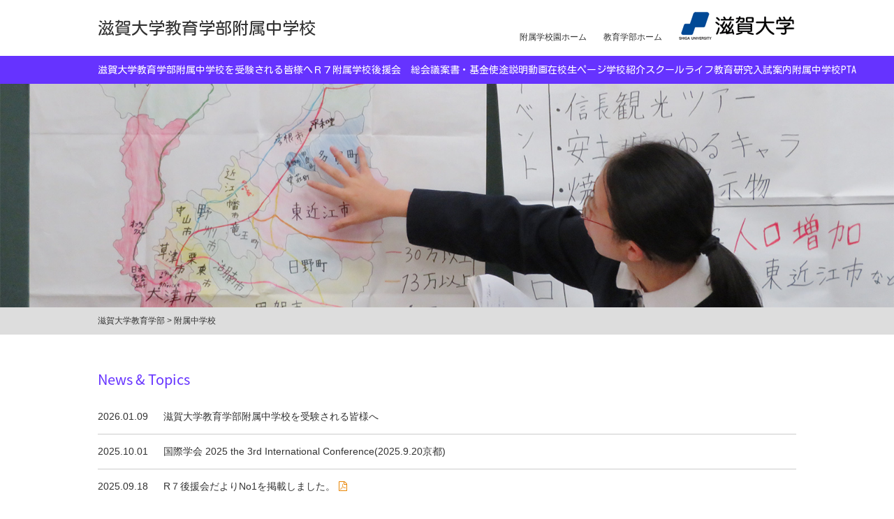

--- FILE ---
content_type: text/html; charset=UTF-8
request_url: https://www.edu.shiga-u.ac.jp/fc/
body_size: 8098
content:

<!DOCTYPE html>
<html lang="ja" class="no-js no-svg">
<head>
  <!-- Global site tag (gtag.js) - Google Analytics -->
  <script async src="https://www.googletagmanager.com/gtag/js?id=G-Q3K8VVMB0W"></script>
  <script>
  window.dataLayer = window.dataLayer || [];
  function gtag(){dataLayer.push(arguments);}
  gtag('js', new Date());
  gtag('config', 'G-Q3K8VVMB0W');
  </script>
  <script async src="https://www.googletagmanager.com/gtag/js?id=UA-41287291-2"></script>
  <script>
    window.dataLayer = window.dataLayer || [];
    function gtag(){dataLayer.push(arguments);}
    gtag('js', new Date());
    gtag('config', 'UA-41287291-2');
  </script>
  <meta charset="UTF-8">
  <meta name="viewport" content="width=device-width, initial-scale=1">
  <link rel="profile" href="http://gmpg.org/xfn/11">

  <title>附属中学校 &#8211; 滋賀大学教育学部</title>
<meta name='robots' content='max-image-preview:large' />
	<style>img:is([sizes="auto" i], [sizes^="auto," i]) { contain-intrinsic-size: 3000px 1500px }</style>
	<link rel='stylesheet' id='wp-block-library-css' href='https://www.edu.shiga-u.ac.jp/wp/wp-includes/css/dist/block-library/style.min.css?ver=6.8.3' type='text/css' media='all' />
<style id='classic-theme-styles-inline-css' type='text/css'>
/*! This file is auto-generated */
.wp-block-button__link{color:#fff;background-color:#32373c;border-radius:9999px;box-shadow:none;text-decoration:none;padding:calc(.667em + 2px) calc(1.333em + 2px);font-size:1.125em}.wp-block-file__button{background:#32373c;color:#fff;text-decoration:none}
</style>
<style id='global-styles-inline-css' type='text/css'>
:root{--wp--preset--aspect-ratio--square: 1;--wp--preset--aspect-ratio--4-3: 4/3;--wp--preset--aspect-ratio--3-4: 3/4;--wp--preset--aspect-ratio--3-2: 3/2;--wp--preset--aspect-ratio--2-3: 2/3;--wp--preset--aspect-ratio--16-9: 16/9;--wp--preset--aspect-ratio--9-16: 9/16;--wp--preset--color--black: #000000;--wp--preset--color--cyan-bluish-gray: #abb8c3;--wp--preset--color--white: #ffffff;--wp--preset--color--pale-pink: #f78da7;--wp--preset--color--vivid-red: #cf2e2e;--wp--preset--color--luminous-vivid-orange: #ff6900;--wp--preset--color--luminous-vivid-amber: #fcb900;--wp--preset--color--light-green-cyan: #7bdcb5;--wp--preset--color--vivid-green-cyan: #00d084;--wp--preset--color--pale-cyan-blue: #8ed1fc;--wp--preset--color--vivid-cyan-blue: #0693e3;--wp--preset--color--vivid-purple: #9b51e0;--wp--preset--gradient--vivid-cyan-blue-to-vivid-purple: linear-gradient(135deg,rgba(6,147,227,1) 0%,rgb(155,81,224) 100%);--wp--preset--gradient--light-green-cyan-to-vivid-green-cyan: linear-gradient(135deg,rgb(122,220,180) 0%,rgb(0,208,130) 100%);--wp--preset--gradient--luminous-vivid-amber-to-luminous-vivid-orange: linear-gradient(135deg,rgba(252,185,0,1) 0%,rgba(255,105,0,1) 100%);--wp--preset--gradient--luminous-vivid-orange-to-vivid-red: linear-gradient(135deg,rgba(255,105,0,1) 0%,rgb(207,46,46) 100%);--wp--preset--gradient--very-light-gray-to-cyan-bluish-gray: linear-gradient(135deg,rgb(238,238,238) 0%,rgb(169,184,195) 100%);--wp--preset--gradient--cool-to-warm-spectrum: linear-gradient(135deg,rgb(74,234,220) 0%,rgb(151,120,209) 20%,rgb(207,42,186) 40%,rgb(238,44,130) 60%,rgb(251,105,98) 80%,rgb(254,248,76) 100%);--wp--preset--gradient--blush-light-purple: linear-gradient(135deg,rgb(255,206,236) 0%,rgb(152,150,240) 100%);--wp--preset--gradient--blush-bordeaux: linear-gradient(135deg,rgb(254,205,165) 0%,rgb(254,45,45) 50%,rgb(107,0,62) 100%);--wp--preset--gradient--luminous-dusk: linear-gradient(135deg,rgb(255,203,112) 0%,rgb(199,81,192) 50%,rgb(65,88,208) 100%);--wp--preset--gradient--pale-ocean: linear-gradient(135deg,rgb(255,245,203) 0%,rgb(182,227,212) 50%,rgb(51,167,181) 100%);--wp--preset--gradient--electric-grass: linear-gradient(135deg,rgb(202,248,128) 0%,rgb(113,206,126) 100%);--wp--preset--gradient--midnight: linear-gradient(135deg,rgb(2,3,129) 0%,rgb(40,116,252) 100%);--wp--preset--font-size--small: 13px;--wp--preset--font-size--medium: 20px;--wp--preset--font-size--large: 36px;--wp--preset--font-size--x-large: 42px;--wp--preset--spacing--20: 0.44rem;--wp--preset--spacing--30: 0.67rem;--wp--preset--spacing--40: 1rem;--wp--preset--spacing--50: 1.5rem;--wp--preset--spacing--60: 2.25rem;--wp--preset--spacing--70: 3.38rem;--wp--preset--spacing--80: 5.06rem;--wp--preset--shadow--natural: 6px 6px 9px rgba(0, 0, 0, 0.2);--wp--preset--shadow--deep: 12px 12px 50px rgba(0, 0, 0, 0.4);--wp--preset--shadow--sharp: 6px 6px 0px rgba(0, 0, 0, 0.2);--wp--preset--shadow--outlined: 6px 6px 0px -3px rgba(255, 255, 255, 1), 6px 6px rgba(0, 0, 0, 1);--wp--preset--shadow--crisp: 6px 6px 0px rgba(0, 0, 0, 1);}:where(.is-layout-flex){gap: 0.5em;}:where(.is-layout-grid){gap: 0.5em;}body .is-layout-flex{display: flex;}.is-layout-flex{flex-wrap: wrap;align-items: center;}.is-layout-flex > :is(*, div){margin: 0;}body .is-layout-grid{display: grid;}.is-layout-grid > :is(*, div){margin: 0;}:where(.wp-block-columns.is-layout-flex){gap: 2em;}:where(.wp-block-columns.is-layout-grid){gap: 2em;}:where(.wp-block-post-template.is-layout-flex){gap: 1.25em;}:where(.wp-block-post-template.is-layout-grid){gap: 1.25em;}.has-black-color{color: var(--wp--preset--color--black) !important;}.has-cyan-bluish-gray-color{color: var(--wp--preset--color--cyan-bluish-gray) !important;}.has-white-color{color: var(--wp--preset--color--white) !important;}.has-pale-pink-color{color: var(--wp--preset--color--pale-pink) !important;}.has-vivid-red-color{color: var(--wp--preset--color--vivid-red) !important;}.has-luminous-vivid-orange-color{color: var(--wp--preset--color--luminous-vivid-orange) !important;}.has-luminous-vivid-amber-color{color: var(--wp--preset--color--luminous-vivid-amber) !important;}.has-light-green-cyan-color{color: var(--wp--preset--color--light-green-cyan) !important;}.has-vivid-green-cyan-color{color: var(--wp--preset--color--vivid-green-cyan) !important;}.has-pale-cyan-blue-color{color: var(--wp--preset--color--pale-cyan-blue) !important;}.has-vivid-cyan-blue-color{color: var(--wp--preset--color--vivid-cyan-blue) !important;}.has-vivid-purple-color{color: var(--wp--preset--color--vivid-purple) !important;}.has-black-background-color{background-color: var(--wp--preset--color--black) !important;}.has-cyan-bluish-gray-background-color{background-color: var(--wp--preset--color--cyan-bluish-gray) !important;}.has-white-background-color{background-color: var(--wp--preset--color--white) !important;}.has-pale-pink-background-color{background-color: var(--wp--preset--color--pale-pink) !important;}.has-vivid-red-background-color{background-color: var(--wp--preset--color--vivid-red) !important;}.has-luminous-vivid-orange-background-color{background-color: var(--wp--preset--color--luminous-vivid-orange) !important;}.has-luminous-vivid-amber-background-color{background-color: var(--wp--preset--color--luminous-vivid-amber) !important;}.has-light-green-cyan-background-color{background-color: var(--wp--preset--color--light-green-cyan) !important;}.has-vivid-green-cyan-background-color{background-color: var(--wp--preset--color--vivid-green-cyan) !important;}.has-pale-cyan-blue-background-color{background-color: var(--wp--preset--color--pale-cyan-blue) !important;}.has-vivid-cyan-blue-background-color{background-color: var(--wp--preset--color--vivid-cyan-blue) !important;}.has-vivid-purple-background-color{background-color: var(--wp--preset--color--vivid-purple) !important;}.has-black-border-color{border-color: var(--wp--preset--color--black) !important;}.has-cyan-bluish-gray-border-color{border-color: var(--wp--preset--color--cyan-bluish-gray) !important;}.has-white-border-color{border-color: var(--wp--preset--color--white) !important;}.has-pale-pink-border-color{border-color: var(--wp--preset--color--pale-pink) !important;}.has-vivid-red-border-color{border-color: var(--wp--preset--color--vivid-red) !important;}.has-luminous-vivid-orange-border-color{border-color: var(--wp--preset--color--luminous-vivid-orange) !important;}.has-luminous-vivid-amber-border-color{border-color: var(--wp--preset--color--luminous-vivid-amber) !important;}.has-light-green-cyan-border-color{border-color: var(--wp--preset--color--light-green-cyan) !important;}.has-vivid-green-cyan-border-color{border-color: var(--wp--preset--color--vivid-green-cyan) !important;}.has-pale-cyan-blue-border-color{border-color: var(--wp--preset--color--pale-cyan-blue) !important;}.has-vivid-cyan-blue-border-color{border-color: var(--wp--preset--color--vivid-cyan-blue) !important;}.has-vivid-purple-border-color{border-color: var(--wp--preset--color--vivid-purple) !important;}.has-vivid-cyan-blue-to-vivid-purple-gradient-background{background: var(--wp--preset--gradient--vivid-cyan-blue-to-vivid-purple) !important;}.has-light-green-cyan-to-vivid-green-cyan-gradient-background{background: var(--wp--preset--gradient--light-green-cyan-to-vivid-green-cyan) !important;}.has-luminous-vivid-amber-to-luminous-vivid-orange-gradient-background{background: var(--wp--preset--gradient--luminous-vivid-amber-to-luminous-vivid-orange) !important;}.has-luminous-vivid-orange-to-vivid-red-gradient-background{background: var(--wp--preset--gradient--luminous-vivid-orange-to-vivid-red) !important;}.has-very-light-gray-to-cyan-bluish-gray-gradient-background{background: var(--wp--preset--gradient--very-light-gray-to-cyan-bluish-gray) !important;}.has-cool-to-warm-spectrum-gradient-background{background: var(--wp--preset--gradient--cool-to-warm-spectrum) !important;}.has-blush-light-purple-gradient-background{background: var(--wp--preset--gradient--blush-light-purple) !important;}.has-blush-bordeaux-gradient-background{background: var(--wp--preset--gradient--blush-bordeaux) !important;}.has-luminous-dusk-gradient-background{background: var(--wp--preset--gradient--luminous-dusk) !important;}.has-pale-ocean-gradient-background{background: var(--wp--preset--gradient--pale-ocean) !important;}.has-electric-grass-gradient-background{background: var(--wp--preset--gradient--electric-grass) !important;}.has-midnight-gradient-background{background: var(--wp--preset--gradient--midnight) !important;}.has-small-font-size{font-size: var(--wp--preset--font-size--small) !important;}.has-medium-font-size{font-size: var(--wp--preset--font-size--medium) !important;}.has-large-font-size{font-size: var(--wp--preset--font-size--large) !important;}.has-x-large-font-size{font-size: var(--wp--preset--font-size--x-large) !important;}
:where(.wp-block-post-template.is-layout-flex){gap: 1.25em;}:where(.wp-block-post-template.is-layout-grid){gap: 1.25em;}
:where(.wp-block-columns.is-layout-flex){gap: 2em;}:where(.wp-block-columns.is-layout-grid){gap: 2em;}
:root :where(.wp-block-pullquote){font-size: 1.5em;line-height: 1.6;}
</style>
<link rel='stylesheet' id='responsive-lightbox-nivo-css' href='https://www.edu.shiga-u.ac.jp/wp/wp-content/plugins/responsive-lightbox/assets/nivo/nivo-lightbox.min.css?ver=1.3.1' type='text/css' media='all' />
<link rel='stylesheet' id='responsive-lightbox-nivo-default-css' href='https://www.edu.shiga-u.ac.jp/wp/wp-content/plugins/responsive-lightbox/assets/nivo/themes/default/default.css?ver=1.3.1' type='text/css' media='all' />
<link rel='stylesheet' id='edu-css' href='https://www.edu.shiga-u.ac.jp/wp/wp-content/themes/edu/style.css?ver=6.8.3' type='text/css' media='all' />
<link rel='stylesheet' id='font-awesome-css' href='//netdna.bootstrapcdn.com/font-awesome/4.7.0/css/font-awesome.css?ver=6.8.3' type='text/css' media='all' />
<link rel='stylesheet' id='Roboto-css' href='https://fonts.googleapis.com/css?family=Roboto%3A100&#038;ver=6.8.3' type='text/css' media='all' />
<link rel='stylesheet' id='notosansjapanese-css' href='https://fonts.googleapis.com/earlyaccess/notosansjapanese.css?ver=6.8.3' type='text/css' media='all' />
<link rel='stylesheet' id='Sawarabi-css' href='https://fonts.googleapis.com/earlyaccess/sawarabigothic.css?ver=6.8.3' type='text/css' media='all' />
<link rel='stylesheet' id='KosugiMaru-css' href='https://fonts.googleapis.com/css?family=Kosugi+Maru&#038;ver=6.8.3' type='text/css' media='all' />
<link rel='stylesheet' id='flexslider-css' href='//cdnjs.cloudflare.com/ajax/libs/flexslider/2.6.4/flexslider.css?ver=1' type='text/css' media='all' />
<link rel='stylesheet' id='aos-css' href='https://unpkg.com/aos@2.3.1/dist/aos.css?ver=2.3.1' type='text/css' media='all' />
<style id='akismet-widget-style-inline-css' type='text/css'>

			.a-stats {
				--akismet-color-mid-green: #357b49;
				--akismet-color-white: #fff;
				--akismet-color-light-grey: #f6f7f7;

				max-width: 350px;
				width: auto;
			}

			.a-stats * {
				all: unset;
				box-sizing: border-box;
			}

			.a-stats strong {
				font-weight: 600;
			}

			.a-stats a.a-stats__link,
			.a-stats a.a-stats__link:visited,
			.a-stats a.a-stats__link:active {
				background: var(--akismet-color-mid-green);
				border: none;
				box-shadow: none;
				border-radius: 8px;
				color: var(--akismet-color-white);
				cursor: pointer;
				display: block;
				font-family: -apple-system, BlinkMacSystemFont, 'Segoe UI', 'Roboto', 'Oxygen-Sans', 'Ubuntu', 'Cantarell', 'Helvetica Neue', sans-serif;
				font-weight: 500;
				padding: 12px;
				text-align: center;
				text-decoration: none;
				transition: all 0.2s ease;
			}

			/* Extra specificity to deal with TwentyTwentyOne focus style */
			.widget .a-stats a.a-stats__link:focus {
				background: var(--akismet-color-mid-green);
				color: var(--akismet-color-white);
				text-decoration: none;
			}

			.a-stats a.a-stats__link:hover {
				filter: brightness(110%);
				box-shadow: 0 4px 12px rgba(0, 0, 0, 0.06), 0 0 2px rgba(0, 0, 0, 0.16);
			}

			.a-stats .count {
				color: var(--akismet-color-white);
				display: block;
				font-size: 1.5em;
				line-height: 1.4;
				padding: 0 13px;
				white-space: nowrap;
			}
		
</style>
<link rel='stylesheet' id='wp-pagenavi-css' href='https://www.edu.shiga-u.ac.jp/wp/wp-content/plugins/wp-pagenavi/pagenavi-css.css?ver=2.70' type='text/css' media='all' />
<script type="text/javascript" src="https://www.edu.shiga-u.ac.jp/wp/wp-includes/js/jquery/jquery.min.js?ver=3.7.1" id="jquery-core-js"></script>
<script type="text/javascript" src="https://www.edu.shiga-u.ac.jp/wp/wp-includes/js/jquery/jquery-migrate.min.js?ver=3.4.1" id="jquery-migrate-js"></script>
<script type="text/javascript" src="https://www.edu.shiga-u.ac.jp/wp/wp-content/plugins/responsive-lightbox/assets/nivo/nivo-lightbox.min.js?ver=1.3.1" id="responsive-lightbox-nivo-js"></script>
<script type="text/javascript" src="https://www.edu.shiga-u.ac.jp/wp/wp-includes/js/underscore.min.js?ver=1.13.7" id="underscore-js"></script>
<script type="text/javascript" src="https://www.edu.shiga-u.ac.jp/wp/wp-content/plugins/responsive-lightbox/assets/infinitescroll/infinite-scroll.pkgd.min.js?ver=4.0.1" id="responsive-lightbox-infinite-scroll-js"></script>
<script type="text/javascript" id="responsive-lightbox-js-before">
/* <![CDATA[ */
var rlArgs = {"script":"nivo","selector":"lightbox","customEvents":"","activeGalleries":true,"effect":"fade","clickOverlayToClose":true,"keyboardNav":true,"errorMessage":"The requested content cannot be loaded. Please try again later.","woocommerce_gallery":false,"ajaxurl":"https:\/\/www.edu.shiga-u.ac.jp\/wp\/wp-admin\/admin-ajax.php","nonce":"7e66e2ce8d","preview":false,"postId":2793,"scriptExtension":false};
/* ]]> */
</script>
<script type="text/javascript" src="https://www.edu.shiga-u.ac.jp/wp/wp-content/plugins/responsive-lightbox/js/front.js?ver=2.5.2" id="responsive-lightbox-js"></script>
<script type="text/javascript" src="//cdnjs.cloudflare.com/ajax/libs/flexibility/1.0.6/flexibility.js?ver=6.8.3" id="flexibility-js"></script>
<style type="text/css">.broken_link, a.broken_link {
	text-decoration: line-through;
}</style></head>


<body class="wp-singular page-template page-template-pg_school page-template-pg_school-php page page-id-2793 page-parent wp-theme-edu page-anc anc-fc">

<div id="wrap">
  <div id="header">
    <div id="hd-info" class="innerbox">
      <h1 id='school-title'>
      <a href="https://www.edu.shiga-u.ac.jp/fc">滋賀大学教育学部附属中学校</a>
      </h1>
      <ul id="hd-link">
        <li><a href="https://www.edu.shiga-u.ac.jp/attach/school">附属学校園ホーム</a></li>
        <li><a href="https://www.edu.shiga-u.ac.jp">教育学部ホーム</a></li>
        <li id='univ-site'><a href="https://www.shiga-u.ac.jp/" target="_blank"><img src="https://www.edu.shiga-u.ac.jp/wp/wp-content/themes/edu/images/hd_name.png" alt="滋賀大学教育学部" /></a></li>
      </ul>
    </div>
    <div id="global-nav">
          <ul class="innerbox">
        <li class="page_item page-item-30027"><a href="https://www.edu.shiga-u.ac.jp/fc/%e6%bb%8b%e8%b3%80%e5%a4%a7%e5%ad%a6%e6%95%99%e8%82%b2%e5%ad%a6%e9%83%a8%e9%99%84%e5%b1%9e%e4%b8%ad%e5%ad%a6%e6%a0%a1%e3%82%92%e5%8f%97%e9%a8%93%e3%81%95%e3%82%8c%e3%82%8b%e7%9a%86%e6%a7%98%e3%81%b8/">滋賀大学教育学部附属中学校を受験される皆様へ</a></li>
<li class="page_item page-item-27760"><a href="https://www.edu.shiga-u.ac.jp/fc/%e4%bb%a4%e5%92%8c%ef%bc%96%e5%b9%b4%e5%ba%a6%e6%bb%8b%e8%b3%80%e5%a4%a7%e5%ad%a6%e6%95%99%e8%82%b2%e5%ad%a6%e9%83%a8%e9%99%84%e5%b1%9e%e5%ad%a6%e6%a0%a1%e5%be%8c%e6%8f%b4%e4%bc%9a%e3%80%80%e7%b7%8f/">Ｒ７附属学校後援会　総会議案書・基金使途説明動画</a></li>
<li class="page_item page-item-13656 page_item_has_children"><a href="https://www.edu.shiga-u.ac.jp/fc/%e5%9c%a8%e6%a0%a1%e7%94%9f%e3%83%9a%e3%83%bc%e3%82%b8/">在校生ページ</a></li>
<li class="page_item page-item-2795 page_item_has_children"><a href="https://www.edu.shiga-u.ac.jp/fc/introduction/">学校紹介</a></li>
<li class="page_item page-item-2851 page_item_has_children"><a href="https://www.edu.shiga-u.ac.jp/fc/life/">スクールライフ</a></li>
<li class="page_item page-item-2934 page_item_has_children"><a href="https://www.edu.shiga-u.ac.jp/fc/education-research/">教育研究</a></li>
<li class="page_item page-item-3033 page_item_has_children"><a href="https://www.edu.shiga-u.ac.jp/fc/entrance-exam/">入試案内</a></li>
<li class="page_item page-item-6437 page_item_has_children"><a href="https://www.edu.shiga-u.ac.jp/fc/%e9%99%84%e5%b1%9e%e4%b8%ad%e5%ad%a6%e6%a0%a1pta/">附属中学校PTA</a></li>
      </ul>
    </div>

        <div id="topimg" class="flexslider">
      <ul class="slides">
                <li><img src='https://www.edu.shiga-u.ac.jp/wp/wp-content/uploads/fc03.jpg' /></li>
                <li><img src='https://www.edu.shiga-u.ac.jp/wp/wp-content/uploads/fc02.jpg' /></li>
                <li><img src='https://www.edu.shiga-u.ac.jp/wp/wp-content/uploads/4IMG_6495.jpg' /></li>
              </ul>
    </div><!-- #topimg -->
    
    <div class="breadcrumbs">
      <div class="innerbox">
        <!-- Breadcrumb NavXT 7.4.1 -->
<span property="itemListElement" typeof="ListItem"><a property="item" typeof="WebPage" title="滋賀大学教育学部へ移動" href="https://www.edu.shiga-u.ac.jp" class="home"><span property="name">滋賀大学教育学部</span></a><meta property="position" content="1"></span> &gt; <span property="itemListElement" typeof="ListItem"><span property="name">附属中学校</span><meta property="position" content="2"></span>      </div><!-- .innerbox -->
    </div><!-- .breadcrumbs -->
  </div><!-- #header -->

  <div id="container" class="innerbox">
    <div id="content">





<div id="entry-content" class="post-2793 page type-page status-publish hentry">
  
    <div id="hm-school">
    <h2>News & Topics</h2>
    <ul class="news-list">
      
<li>
    <a href="https://www.edu.shiga-u.ac.jp/fc-news/34746/">
      <span class="post-date">2026.01.09</span>
    <span class="post-title">滋賀大学教育学部附属中学校を受験される皆様へ</span>
    </a>
  </li>

<li>
    <a href="https://www.edu.shiga-u.ac.jp/fc-news/33686/">
      <span class="post-date">2025.10.01</span>
    <span class="post-title">国際学会 2025 the 3rd International Conference(2025.9.20京都)</span>
    </a>
  </li>

<li>
    <a href="https://www.edu.shiga-u.ac.jp/wp/wp-content/uploads/5e6ee762d9bbe9b846338e45ce61ed7f-2.pdf" target="_blank">
      <span class="post-date">2025.09.18</span>
    <span class="post-title">R７後援会だよりNo1を掲載しました。<i class="fa fa-file-pdf-o"></i></span>
    </a>
  </li>

<li>
    <a href="https://www.edu.shiga-u.ac.jp/fc-news/32702/">
      <span class="post-date">2025.07.14</span>
    <span class="post-title">令和８年度入試に係る学校説明会を令和７年９月６日（土）に開催します。</span>
    </a>
  </li>

<li>
    <a href="https://www.edu.shiga-u.ac.jp/fc-news/32458/">
      <span class="post-date">2025.07.01</span>
    <span class="post-title">日本カリキュラム学会第36回花園大学大会(2025.6.21京都)</span>
    </a>
  </li>
      <li class="more"><a href="https://www.edu.shiga-u.ac.jp/fc-news/">一覧へ</a></li>
    </ul>
  </div><!-- #hm-center -->
    
    

<p><strong>8/23 　子供の成長応援サイト「ぽてん」で、探究学習への取り組みを中心に本校を紹介いただきました。　　「ぽてん」<a href="https://poten.jp/">https://poten.jp/</a></strong></p>
<blockquote class="wp-embedded-content" data-secret="5Mzk5ARm6O"><p><a href="https://poten.jp/featured-schools/shiga/">探究学習のパイオニア、滋賀大学教育学部附属中学校が実施する「BIWAKO TIME」とは</a></p></blockquote>
<p><iframe class="wp-embedded-content" sandbox="allow-scripts" security="restricted" style="position: absolute; visibility: hidden;" title="&#8220;探究学習のパイオニア、滋賀大学教育学部附属中学校が実施する「BIWAKO TIME」とは&#8221; &#8212; ぽてん" src="https://poten.jp/featured-schools/shiga/embed/#?secret=SNyN55QyhD#?secret=5Mzk5ARm6O" data-secret="5Mzk5ARm6O" width="500" height="282" frameborder="0" marginwidth="0" marginheight="0" scrolling="no"></iframe></p>
  
  
    <div class="childs tobira">
      <ul>
                      <li class="ch-%e6%bb%8b%e8%b3%80%e5%a4%a7%e5%ad%a6%e6%95%99%e8%82%b2%e5%ad%a6%e9%83%a8%e9%99%84%e5%b1%9e%e4%b8%ad%e5%ad%a6%e6%a0%a1%e3%82%92%e5%8f%97%e9%a8%93%e3%81%95%e3%82%8c%e3%82%8b%e7%9a%86%e6%a7%98%e3%81%b8 c-page"><a href="https://www.edu.shiga-u.ac.jp/fc/%e6%bb%8b%e8%b3%80%e5%a4%a7%e5%ad%a6%e6%95%99%e8%82%b2%e5%ad%a6%e9%83%a8%e9%99%84%e5%b1%9e%e4%b8%ad%e5%ad%a6%e6%a0%a1%e3%82%92%e5%8f%97%e9%a8%93%e3%81%95%e3%82%8c%e3%82%8b%e7%9a%86%e6%a7%98%e3%81%b8/">
              <strong>滋賀大学教育学部附属中学校を受験される皆様へ</strong>
                <div class="c-cont">
                    <span>　令和８年１月１０日(土)に実施する令和８年度滋賀大学教育学部附属中学校入学試験は，「生徒募集要項」に記載の「選考実施期日・時間および内容」で実施します。</span>
        </div>
              </a></li>
                      <li class="ch-%e4%bb%a4%e5%92%8c%ef%bc%96%e5%b9%b4%e5%ba%a6%e6%bb%8b%e8%b3%80%e5%a4%a7%e5%ad%a6%e6%95%99%e8%82%b2%e5%ad%a6%e9%83%a8%e9%99%84%e5%b1%9e%e5%ad%a6%e6%a0%a1%e5%be%8c%e6%8f%b4%e4%bc%9a%e3%80%80%e7%b7%8f c-page"><a href="https://www.edu.shiga-u.ac.jp/fc/%e4%bb%a4%e5%92%8c%ef%bc%96%e5%b9%b4%e5%ba%a6%e6%bb%8b%e8%b3%80%e5%a4%a7%e5%ad%a6%e6%95%99%e8%82%b2%e5%ad%a6%e9%83%a8%e9%99%84%e5%b1%9e%e5%ad%a6%e6%a0%a1%e5%be%8c%e6%8f%b4%e4%bc%9a%e3%80%80%e7%b7%8f/">
              <strong>Ｒ７附属学校後援会　総会議案書・基金使途説明動画</strong>
                <div class="c-cont">
                    <span>令和７年度附属学校後援会の総会議案書および教育環境充実基金使途説明動画を掲載しています。</span>
        </div>
              </a></li>
                      <li class="ch-%e5%9c%a8%e6%a0%a1%e7%94%9f%e3%83%9a%e3%83%bc%e3%82%b8 c-page"><a href="https://www.edu.shiga-u.ac.jp/fc/%e5%9c%a8%e6%a0%a1%e7%94%9f%e3%83%9a%e3%83%bc%e3%82%b8/">
              <strong>在校生ページ</strong>
                <div class="c-cont">
          <img width="150" height="150" src="https://www.edu.shiga-u.ac.jp/wp/wp-content/uploads/8d42a2144214991dcf8ecdb2247e8f62-150x150.jpg" class="attachment-thumbnail size-thumbnail wp-post-image" alt="" decoding="async" loading="lazy" />          <span>附属中学生専用ページです</span>
        </div>
              </a></li>
                      <li class="ch-introduction c-page"><a href="https://www.edu.shiga-u.ac.jp/fc/introduction/">
              <strong>学校紹介</strong>
                <div class="c-cont">
          <img width="150" height="150" src="https://www.edu.shiga-u.ac.jp/wp/wp-content/uploads/junior-high-150x150.jpg" class="attachment-thumbnail size-thumbnail wp-post-image" alt="" decoding="async" loading="lazy" />          <span>滋賀大学教育学部附属中学校のご紹介です</span>
        </div>
              </a></li>
                      <li class="ch-life c-page"><a href="https://www.edu.shiga-u.ac.jp/fc/life/">
              <strong>スクールライフ</strong>
                <div class="c-cont">
          <img width="150" height="141" src="https://www.edu.shiga-u.ac.jp/wp/wp-content/uploads/lifeb15-150x141.jpg" class="attachment-thumbnail size-thumbnail wp-post-image" alt="" decoding="async" loading="lazy" />          <span>学校施設や生徒作品など学校での生活を紹介します</span>
        </div>
              </a></li>
                      <li class="ch-education-research c-page"><a href="https://www.edu.shiga-u.ac.jp/fc/education-research/">
              <strong>教育研究</strong>
                <div class="c-cont">
          <img width="150" height="141" src="https://www.edu.shiga-u.ac.jp/wp/wp-content/uploads/01_16-150x141.gif" class="attachment-thumbnail size-thumbnail wp-post-image" alt="" decoding="async" loading="lazy" />          <span>教育研究本校の教育研究に関する取り組みです</span>
        </div>
              </a></li>
                      <li class="ch-entrance-exam c-page"><a href="https://www.edu.shiga-u.ac.jp/fc/entrance-exam/">
              <strong>入試案内</strong>
                <div class="c-cont">
          <img width="150" height="143" src="https://www.edu.shiga-u.ac.jp/wp/wp-content/uploads/nyuugaku-150x143.jpg" class="attachment-thumbnail size-thumbnail wp-post-image" alt="" decoding="async" loading="lazy" />          <span>本校の入試関連情報のご案内です</span>
        </div>
              </a></li>
                      <li class="ch-access c-page"><a href="https://www.edu.shiga-u.ac.jp/fc/access/">
              <strong>アクセス</strong>
                <div class="c-cont">
          <img width="150" height="150" src="https://www.edu.shiga-u.ac.jp/wp/wp-content/uploads/tyu-150x150.jpg" class="attachment-thumbnail size-thumbnail wp-post-image" alt="附属中学校" decoding="async" loading="lazy" />          <span>本校へのアクセスです</span>
        </div>
              </a></li>
                      <li class="ch-%e9%99%84%e5%b1%9e%e4%b8%ad%e5%ad%a6%e6%a0%a1pta c-page"><a href="https://www.edu.shiga-u.ac.jp/fc/%e9%99%84%e5%b1%9e%e4%b8%ad%e5%ad%a6%e6%a0%a1pta/">
              <strong>附属中学校PTA</strong>
                <div class="c-cont">
                    <span>附属中学校PTAの活動について紹介します。</span>
        </div>
              </a></li>
                      <li class="ch-links c-page"><a href="https://www.edu.shiga-u.ac.jp/fc/links/">
              <strong>リンク</strong>
                <div class="c-cont">
          <img width="150" height="150" src="https://www.edu.shiga-u.ac.jp/wp/wp-content/uploads/topimgA-150x150.jpg" class="attachment-thumbnail size-thumbnail wp-post-image" alt="" decoding="async" loading="lazy" />          <span>関連サイトのご案内です</span>
        </div>
              </a></li>
        </ul>
        <ul class="fix-link">
      <li><a href="https://www.edu.shiga-u.ac.jp/attach/school/alumni" class="page-link"><strong>附属学校園 同窓会</strong></a></li>
      <li><a href="https://www.edu.shiga-u.ac.jp/attach/school/support-association" class="page-link"><strong>附属学校園 後援会</strong></a></li>
      <li><a href="https://www.edu.shiga-u.ac.jp/attach/school/fund" class="page-link"><strong>附属学校園 基金のご案内</strong></a></li>
    </ul>
      </div>
  
</div><!-- #entry-content -->

    </div><!-- #content -->
      </div><!-- #container -->

  <div id="footer">
    <div id="ft-info">
      <div class="innerbox">
        <h2><a href="https://www.edu.shiga-u.ac.jp/fc">滋賀大学教育学部附属中学校</a></h2>
        <p>住所　　〒520-0817 滋賀県大津市昭和町10番3号　<a href="https://www.edu.shiga-u.ac.jp/fc/access"><i class="fa fa-map-marker"></i> アクセス</a></p>
        <p>連絡先　TEL 077-527-5255　FAX 077-527-5261</p>
      </div>
    </div>
    <div id="ft-copyright">
      <p class="innerbox">© 滋賀大学教育学部附属中学校</p>
    </div>
  </div><!-- #footer -->
  <p id="pagetop"><i class="fa fa-chevron-up"></i></p>
</div><!-- #wrap -->
<script type="speculationrules">
{"prefetch":[{"source":"document","where":{"and":[{"href_matches":"\/*"},{"not":{"href_matches":["\/wp\/wp-*.php","\/wp\/wp-admin\/*","\/wp\/wp-content\/uploads\/*","\/wp\/wp-content\/*","\/wp\/wp-content\/plugins\/*","\/wp\/wp-content\/themes\/edu\/*","\/*\\?(.+)"]}},{"not":{"selector_matches":"a[rel~=\"nofollow\"]"}},{"not":{"selector_matches":".no-prefetch, .no-prefetch a"}}]},"eagerness":"conservative"}]}
</script>
<script type="text/javascript" src="//cdnjs.cloudflare.com/ajax/libs/flexslider/2.6.4/jquery.flexslider.js?ver=2.6.4" id="flexslider-js"></script>
<script type="text/javascript" src="https://unpkg.com/aos@2.3.1/dist/aos.js?ver=2.3.1" id="aos-js"></script>
<script type="text/javascript" src="https://cdnjs.cloudflare.com/ajax/libs/object-fit-images/3.2.3/ofi.min.js?ver=3.2.3" id="object-fit-images-js"></script>
<script type="text/javascript" src="https://www.edu.shiga-u.ac.jp/wp/wp-content/themes/edu/js/edu.js?ver=20171003" id="edu-js"></script>
<script type="text/javascript" src="https://www.edu.shiga-u.ac.jp/wp/wp-includes/js/wp-embed.min.js?ver=6.8.3" id="wp-embed-js" defer="defer" data-wp-strategy="defer"></script>


<script>
  jQuery(function ($) {
    $(window).load(function () {
      // slider
      $('.flexslider').flexslider({
        animation: "slide",
        animationLoop: true,
        slideshow: true,
        randomize: true,
        touch: true,
        controlNav: false,
        directionNav: false
      });
    });
  })
</script>
</body>
</html>

